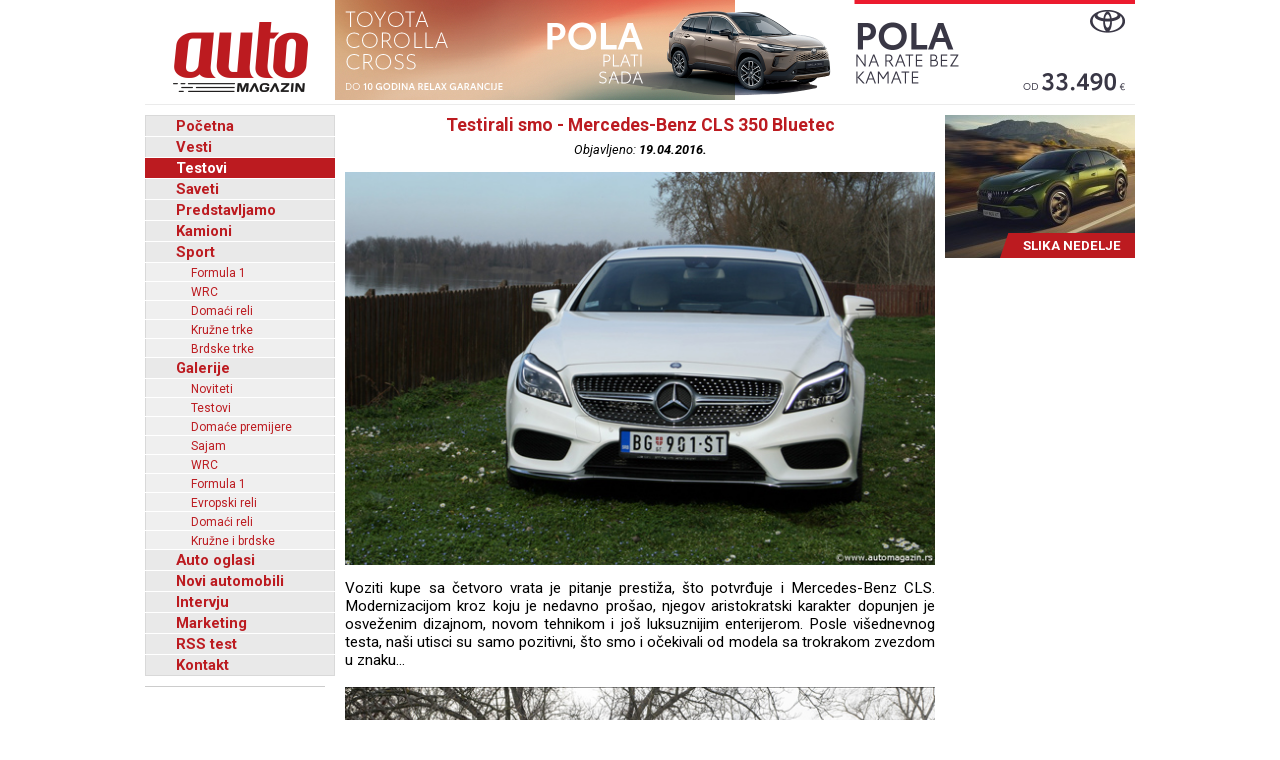

--- FILE ---
content_type: text/html; charset=UTF-8
request_url: https://www.automagazin.rs/test/12/16876/testirali-smo-mercedes-benz-cls-350-bluetec
body_size: 79022
content:
<!DOCTYPE html>
<html lang="sr-RS">
<head>
            <meta charset="UTF-8">
        <meta name="viewport" content="width=device-width, initial-scale=1.0">
        <title>Testirali smo - Mercedes-Benz CLS 350 Bluetec - Automagazin</title>

        <meta name="description" content="TEST Toyota Hilux 2.8 D-4D Invincible Hybrid 48V, TEST Renault 5 E-Tech (FOTO), Test: Mini Aceman SE, Testirali smo: Toyota C-HR 2.0 Hybrid (HEV) GR SPORT (FOTO), Testirali smo: Toyota Land Cruiser 2.8 D-4D (FOTO), Grand Motors, Ford automobili, novi automobili Ford, Grand Motors Ford, uvoznik Ford autombila, Grand Motors, Polovni automobili, Auto oglasi, Auto plac, Uvoz automobila, Novi automobili, Prodaja automobila, Automobili, Vozila, Vozilo, kombi vozila, Besplatni oglasi, Foto oglasi automobila, Mali oglasi, Besplatni oglasi automobila, Oglasi, Polovni, Novi, kombi, automobili, motori, motocikli, kamioni, pick up, Slike, Cena, Cene, Auto pijac, Beograd, Kraljevo, Kragujevac, Cacak, Srbija, Crna Gora, informacija, e-mail,  auto delovi, registracija, registrovan, muzika, posao, polovna vozila, polovniautomobili, autooglasi, lizing, kredit">
        <meta name="keywords" content="TEST Toyota Hilux 2.8 D-4D Invincible Hybrid 48V, TEST Renault 5 E-Tech (FOTO), Test: Mini Aceman SE, Testirali smo: Toyota C-HR 2.0 Hybrid (HEV) GR SPORT (FOTO), Testirali smo: Toyota Land Cruiser 2.8 D-4D (FOTO), Grand Motors, Ford automobili, novi automobili Ford, Grand Motors Ford, uvoznik Ford autombila, Grand Motors, Polovni automobili, Auto oglasi, Auto plac, Uvoz automobila, Novi automobili, Prodaja automobila, Automobili, Vozila, Vozilo, kombi vozila, Besplatni oglasi, Foto oglasi automobila, Mali oglasi, Besplatni oglasi automobila, Oglasi, Polovni, Novi, kombi, automobili, motori, motocikli, kamioni, pick up, Slike, Cena, Cene, Auto pijac, Beograd, Kraljevo, Kragujevac, Cacak, Srbija, Crna Gora, informacija, e-mail,  auto delovi, registracija, registrovan, muzika, posao, polovna vozila, polovniautomobili, autooglasi, lizing, kredit">

        <base href="https://www.automagazin.rs/" />
        <link rel="shortcut icon" href="images/favicon.ico"/>
        
        <link rel="stylesheet" href="css/normalize.css">
        <link rel="stylesheet" href="https://fonts.googleapis.com/css?family=Roboto:400,400i,700,700i">
        <link rel="stylesheet" href="comments/css/stylesheet.css">
        <link rel="stylesheet" href="css/navigation.css">
        <link rel="stylesheet" href="css/articles.css">
        <link rel="stylesheet" href="css/latest.css">
        <link rel="stylesheet" href="css/galleries.css">
        <link rel="stylesheet" href="css/contact.css">
        <link rel="stylesheet" href="css/style.css?v20251205">
        <script src="scripts/jquery.min.js"></script>
        <script src="scripts/swfobject.js"></script>
        <script src="scripts/utils.js"></script>
        <script src="scripts/validations.js"></script>
        
        <!-- +1 Place this tag in your head or just before your close body tag -->
        <script type="text/javascript" src="https://apis.google.com/js/plusone.js">
            {
                lang: 'sr'
            }
        </script>
        <meta property="og:type" content="article"/>
        <meta property="og:url" content="https://www.automagazin.rs/test/12/16876/testirali-smo-mercedes-benz-cls-350-bluetec"/>
        <meta property="og:title" content="Testirali smo - Mercedes-Benz CLS 350 Bluetec - Automagazin"/>
        <meta property="og:description" content="Testirali smo - Mercedes-Benz CLS 350 Bluetec - Automagazin"/>
        <meta property="og:image" content="https://www.automagazin.rs/slike/vesti/20160419172237_photo_0.jpg"/>
        <meta property="og:site_name" content="AutoMagazin.rs"/>

        <meta name="twitter:card" content="summary_large_image" />
        <meta name="twitter:url" content="https://www.automagazin.rs/test/12/16876/testirali-smo-mercedes-benz-cls-350-bluetec" />
        <meta name="twitter:title" content="Testirali smo - Mercedes-Benz CLS 350 Bluetec - Automagazin" />
        <meta name="twitter:description" content="Testirali smo - Mercedes-Benz CLS 350 Bluetec - Automagazin" />
        <meta name="twitter:image" content="https://www.automagazin.rs/slike/vesti/20160419172237_photo_0.jpg" />
        <meta name="twitter:site" content="AutoMagazin.rs" />
        <meta name="twitter:creator" content="@autovesti">

        
        <meta name="verify-v1" content="Fk9BENxU31dewgwH7klMlcLiJ4yFsTaNcXqbyQ7bxXc="/>

        <!--GOOGLE ANALYTICS-->
        <script>
            (function(i,s,o,g,r,a,m){i['GoogleAnalyticsObject']=r;i[r]=i[r]||function(){
                    (i[r].q=i[r].q||[]).push(arguments)},i[r].l=1*new Date();a=s.createElement(o),
                m=s.getElementsByTagName(o)[0];a.async=1;a.src=g;m.parentNode.insertBefore(a,m)
            })(window,document,'script','https://www.google-analytics.com/analytics.js','ga');

            ga('create', 'UA-5434473-1', 'auto', 'GS'); //GS
            ga('create', 'UA-6115828-2', 'auto', 'AS'); //AS
            ga('GS.send', 'pageview'); //GS
            ga('AS.send', 'pageview'); //AS
        </script>
        <!--GOOGLE ANALYTICS-->
                </head>
<body>
<h1 class="AM-OutlineOnly">AutoMAGAZIN - Testovi</h1><header class="AM-Content AM-Header">
    <a id="logo" href="./" class="AM-Logo"></a><div>
            <div class="banerg"><a href="https://www.toyota.rs/new-cars/corolla-cross" target="_blank">
            <img src="slike/baneri/Toyota Corolla Cross akcija oktobar 2025.jpg" alt="Toyota Corolla Cross akcija oktobar 2025" title="Toyota Corolla Cross akcija oktobar 2025" style="max-width: 800px;">
        </a></div>
        </div></header>
<div id="content" class="AM-Content">
        <div class="AM-SideContent">
                <nav id="mainNavigation" class="AM-Navigation">
            <h2 class="AM-OutlineOnly">Glavni meni</h2>
            <ul class="AM-ClearBoth">
                <li class="AM-NavItem AM-FirstNavItem"><a href="./" title="Početna">Početna</a></li><li class="AM-NavItem"><a href="vesti/" title="Vesti">Vesti</a></li><li class="AM-NavItem AM-NavItemSelected"><a href="test/" title="Testovi">Testovi</a></li><li class="AM-NavItem"><a href="saveti/" title="Saveti">Saveti</a></li><li class="AM-NavItem"><a href="predstavljamo/" title="Predstavljamo">Predstavljamo</a></li><li class="AM-NavItem"><a href="kamioni/" title="Kamioni">Kamioni</a></li><li class="AM-NavItem"><a href="sport/" title="Sport">Sport</a></li><li class="AM-SubNavItem"><a href="sport/formula-1/" title="Formula 1">Formula 1</a></li><li class="AM-SubNavItem"><a href="sport/wrc/" title="WRC">WRC</a></li><li class="AM-SubNavItem"><a href="sport/domaci-reli/" title="Domaći reli">Domaći reli</a></li><li class="AM-SubNavItem"><a href="sport/kruzne-trke/" title="Kružne trke">Kružne trke</a></li><li class="AM-SubNavItem"><a href="sport/brdske-trke/" title="Brdske trke">Brdske trke</a></li><li class="AM-NavItem"><a href="galerije/" title="Galerije">Galerije</a></li><li class="AM-SubNavItem"><a href="galerije/noviteti/" title="Noviteti">Noviteti</a></li><li class="AM-SubNavItem"><a href="galerije/testovi/" title="Testovi">Testovi</a></li><li class="AM-SubNavItem"><a href="galerije/premijere/" title="Domaće premijere">Domaće premijere</a></li><li class="AM-SubNavItem"><a href="galerije/sajam/" title="Sajam">Sajam</a></li><li class="AM-SubNavItem"><a href="galerije/wrc/" title="WRC">WRC</a></li><li class="AM-SubNavItem"><a href="galerije/formula-1/" title="Formula 1">Formula 1</a></li><li class="AM-SubNavItem"><a href="galerije/erc/" title="Evropski reli">Evropski reli</a></li><li class="AM-SubNavItem"><a href="galerije/domaci-reli/" title="Domaći reli">Domaći reli</a></li><li class="AM-SubNavItem"><a href="galerije/kruzne-brdske/" title="Kružne i brdske">Kružne i brdske</a></li><li class="AM-NavItem"><a href="auto-oglasi/" title="Auto oglasi">Auto oglasi</a></li><li class="AM-NavItem"><a href="novi-automobili/" title="Novi automobili">Novi automobili</a></li><li class="AM-NavItem"><a href="intervju/" title="Intervju">Intervju</a></li><li class="AM-NavItem"><a href="marketing/" title="Marketing">Marketing</a></li><li class="AM-NavItem"><a title="Linkovi" href="rss/Test" target="_blank">RSS test</a></li><li class="AM-NavItem"><a href="kontakt/" title="Kontakt">Kontakt</a></li>            </ul>
        </nav>
        <div>
            <div id="Renault Trucks" style="margin-bottom: 10px;">
            <script type="text/javascript">
                var so = new SWFObject("slike/baneri/Renault Trucks.swf", "Renault Trucks", "170", "330", "7", "#ffffff");
                so.write("Renault Trucks");
            </script></div>
            <div id="HALO automobili" style="margin-bottom: 10px;">
            <script type="text/javascript">
                var so = new SWFObject("slike/baneri/HALO automobili.swf", "HALO automobili", "180", "222", "7", "#ffffff");
                so.write("HALO automobili");
            </script><div style="width:180px;height:1px;border-top:1px solid #cccccc;margin-bottom:10px;"></div></div>
    

    

        <iframe
        src="https://www.facebook.com/plugins/likebox.php?id=100093955595893&amp;width=182&amp;connections=9&amp;border_color=%23F33&amp;stream=false&amp;header=false&amp;height=330"
        scrolling="no" frameborder="0" style="border:none; overflow:hidden; width:182px; /*height:316px;*/" allowTransparency="true"></iframe>

    </div>    </div>

    <section class="AM-MainContent">
        <h2 class="AM-OutlineOnly">Najnovije vesti iz auto industrije</h2>
        <article class="AM-ClearBoth AM-Article">
        <header>
            <h2 class="AM-Article-Title"><span>Testirali smo - Mercedes-Benz CLS 350 Bluetec</span></h2>
            <div class="AM-Article-Published">Objavljeno: <span>19.04.2016.</span></div>
        </header>
        <div>
            <div class="AM-Article-IMG"><img src="slike/vesti/20160419172237_photo_0.jpg" alt="Testirali smo - Mercedes-Benz CLS 350 Bluetec" title="Testirali smo - Mercedes-Benz CLS 350 Bluetec"></div><div class="AM-Article-TXT"><p><p>Voziti kupe sa četvoro vrata je pitanje prestiža, &scaron;to potvrđuje i Mercedes-Benz CLS. Modernizacijom kroz koju je nedavno pro&scaron;ao, njegov aristokratski karakter dopunjen je osveženim dizajnom, novom tehnikom i jo&scaron; luksuznijim enterijerom. Posle vi&scaron;ednevnog testa, na&scaron;i utisci su samo pozitivni, &scaron;to smo i očekivali od modela sa trokrakom zvezdom u znaku...</p></p></div><div class="AM-Article-IMG"><img src="slike/vesti/20160419172237_photo_1.jpg" alt="Testirali smo - Mercedes-Benz CLS 350 Bluetec" title="Testirali smo - Mercedes-Benz CLS 350 Bluetec"></div><div class="AM-Article-TXT"><p><p>Pogledajte fotografije:&nbsp;<strong><a href="../galerije/auto-show/755/mercedes-benz-cls-350-bluetec-test-2016">Mercedes-Benz CLS 350 Bluetec</a></strong>.</p>
<p>&nbsp;</p>
<p>Druga generacija modela Mercedes-Benz CLS je pro&scaron;le godine, posle pet godina egzistencije, stigla u salone modernizovana, osvežena i jo&scaron; lep&scaron;a. Kao &scaron;to smo očekivali, modernizacija je urađena u skladu sa najnovijim trendovima automobila sa zvezdom u znaku, &scaron;to uočavamo već na prvi pogled.</p>
<p><br /><strong>Dizajn</strong></p>
<p><br />Pažnju odmah privlače nova prednja LED svetla. Svako svetlo je sačinjeno od 24 diode, a novina je da su diode potpuno kontrolisane i potpuno nezavisne, &scaron;to obezbeđuje preciznu kontrolu svetlosnog snopa. Srce sistema je kamera i četiri kontrolne jedinice, tako da je sistem sposoban da promeni postavku svetala i do 100 puta u sekundi. To je teorija, a kako sistem funkcioni&scaron;e u praksi? Da ne dužimo, ovo su najbolja svetla koja smo imali prilike da isprobamo na jednom automobilu. Kada iz suprotnog smera ide automobil, svetla se munjevito prilagođavaju, a kada vozilo prođe, noć ispred vas postaje dan. Mercedes ovaj sistem naziva Multibeam LED Headlamps i recimo i to, da su svetla sposobna da osvetle udaljenost od čak 485 metara ispred automobila (da, skoro pola kilometra!). Zanimljivo je, da je sistem osvetljenja konektovan sa GPS sistemom, tako da se svetla prilagođavaju i u zavisnosti od sredine u kojoj se automobil kreće. Da se ovaj test ne bi pretvorio u priču o svetlima, iako se samo o tome knjiga može napisati, ovde ćemo prekinuti.</p></p></div><div class="AM-Article-IMG"><img src="slike/vesti/20160419172237_photo_2.jpg" alt="Testirali smo - Mercedes-Benz CLS 350 Bluetec" title="Testirali smo - Mercedes-Benz CLS 350 Bluetec"></div><div class="AM-Article-TXT"><p><p>Pogledajte:&nbsp;<strong><a href="../test/16694/testirali-smo-mercedes-benz-glc-220d-4matic">Testirali smo: Mercedes-Benz GLC 220d 4Matic</a></strong>.</p>
<p>&nbsp;</p>
<p>Pored novih svetala, tu je i "dijamantska" maska hladnjaka, novi prednji branik (na&scaron; test automobil bio je opremljen atraktivnim AMG paketom) sa velikim otvorima za dovod vazduha. Bočna linija karoserije ostala je prepoznatljiva, uključujući i detalje u zadnjem braniku. Sportski utisak pojačavaju i AMG felne prečnika 19 inča, koje sa gledi&scaron;ta estetike predstavljaju idealan izbor.</p>
<p>&nbsp;</p>
<p><strong>Enterijer</strong></p>
<p><br />Unutra&scaron;njost automobila jednostavno impresionira kvalitetom materijala i filigranski preciznom zavr&scaron;nom obradom. To se od Mercedesa nekako i očekuje. Ono &scaron;to prilikom modernizacije modela CLS stručnjaci u Mercedesu nisu ignorisali, jesu moderni miltimedijalni sistemi. Trend kori&scaron;ćenja "tableta" &nbsp;na vrhu centralne konzole, nastavljen je i u modelu CLS. Naravno, tu je i informacioni sistem Comand Online, čije komande se nalaze na sredi&scaron;njoj konzoli, &scaron;to znači nepromenjeno. Komande klima uređaja su ostale verne tradicionalnom dizajnu, a Mercedes tvrdoglavo odbija da ponudi displej osetljiv na dodir u CLS-u. Džaba ga priti&scaron;ćete, ostaće samo va&scaron;i otisci prstiju. Da li je to za kritiku? Ne. Jer, ko jednom zavoli enterijer Mercedes-Benza, voleće ga do kraja života. Možda nije tako sportski i sofisticiran kao u BMW-u i Audiju, ali zato nudi vrhunsku zavr&scaron;nu obradu, kvalitet materijala i dozu aristokratije, koji drugi mogu samo da sanjaju.</p></p></div><div class="AM-Article-IMG"><img src="slike/vesti/20160419172237_photo_3.jpg" alt="Testirali smo - Mercedes-Benz CLS 350 Bluetec" title="Testirali smo - Mercedes-Benz CLS 350 Bluetec"></div><div class="AM-Article-TXT"><p><p><span>Pogledajte:&nbsp;</span><strong><a href="../test/1/16427/testirali-smo-mercedes-benz-c220-bluetec">Test - Mercedes-Benz C220 Bluetec</a></strong><span>.</span></p>
<p>&nbsp;</p>
<p>Optimalan položaj sedenja može pronaći apsolutno svaki vozač. Sedi&scaron;ta su ergonomski vrhunski oblikovana, imaju grejanje, hlađenje i aktivne bočne stranice, koje se aktiviraju prilikom svakog skretanja u krivinu. Ukoliko skrećete desno, levi deo sedi&scaron;ta će se aktivirati i pridržati telo u krivini, a ako skrećete levo, desno bočno upori&scaron;te će prihvatiti telo, &scaron;to daje jedinstven osećaj u vožnji kroz krivine.</p>
<p><br />&Scaron;to se tiče zadnjih sedi&scaron;ta, njih je samo dva. Samo? Možda je to pogre&scaron;na reč, jer ovo je biznis limuzina (pardon, kupe), a ne porodičan automobil. Zato će četiri putnika uživati u vrhunskom luksuzu i kvalitetu. Istina, ne i oni ko&scaron;arka&scaron;ki građeni, jer na zadnjim sedi&scaron;tima, zbog padajuće linije krova, za visoke osobe nema dovoljno mesta za glavu. Webmaster Automagazin portala visok je 196 centimetara i nakon &scaron;to se smestio na zadnje sedi&scaron;te, shvatio je da glavom dodiruje "krov" automobila, tako da je odlučio da se vozi na prednjem sedi&scaron;tu. CLS je automobil orjentisan na vozača. Sedi se prilično nisko, &scaron;to je karakteristično za kupe automobile.</p></p></div><div class="AM-Article-IMG"><img src="slike/vesti/20160419172237_photo_4.jpg" alt="Testirali smo - Mercedes-Benz CLS 350 Bluetec" title="Testirali smo - Mercedes-Benz CLS 350 Bluetec"></div><div class="AM-Article-TXT"><p><p><strong>Motor</strong></p>
<p><br />Kvalitetan trolitarski V6 dizel motor odlično pristaje modelu CLS. Dok neki konkurenti "jure" Euro 6 ekolo&scaron;ku normu u poslednjem trenutku, turbodizel sa zvezdom na sebi zadovoljava najstrože aktuelne ekolo&scaron;ke norme jo&scaron; od 2011. godine. Ovaj motor svoje mesto prona&scaron;ao je i ispod "haube" prethodne generacije S-klasa i sa manjim modifikacijama aktuelan je i dan danas. Sa faceliftom se promenila i snaga motora. Umesto dosada&scaron;njih 195 kW pri 3.800 o/min, danas agregat razvija maksimalnih 190 kW, ali pri 400 obrtaja niže (3.400). Zbog ovih promena, ubrzanje iz mesta do "stotke" traje 6,5 sekundi, umesto dosada&scaron;njih 6,2 s, a maksimalna brzina i dalje je elektronski ograničena na 250 km/h.</p></p></div><div class="AM-Article-IMG"><img src="slike/vesti/20160419172237_photo_5.jpg" alt="Testirali smo - Mercedes-Benz CLS 350 Bluetec" title="Testirali smo - Mercedes-Benz CLS 350 Bluetec"></div><div class="AM-Article-TXT"><p><p><span>Pogledajte:&nbsp;</span><strong><a href="../test/16422/mercedes-benz-star-experience-2015-navak-foto">Mercedes-Benz Star Experience 2015 - NAVAK (FOTO)</a></strong><span>.</span></p>
<p>&nbsp;</p>
<p>Iako je medveđi maksimalni obrtni moment od 620 Nm dostupan u rasponu obrtaja od 1.600 do 2.400 o/min, agregat snažno vuče i preko 3.000 o/min, čak i do 3.500 o/min. "Na&scaron;" automobil bio je opremljen sedmostepenim automatizovanim menjačem 7G-Tronic Plus, koji dolazi kao standard, a uz doplatu se može dobiti i devetostepeni automatizovani menjač, koji smo nedavno isprobali u modelu GLC. Sklop motor-menjač funkcioni&scaron;e skladno - promene stepena prenosa su glatke i neprimetne, a u svim režimima vožnje, menjač je veoma brz. Ubrzanja su kontinuirana i za posadu neprimetna, bez obzira da li krstarimo gradskim ulicama, ili se visokim tempom penjemo uz planinu.</p>
<p><br />Potro&scaron;nja je, takođe, značajno smanjena. U otvorenom saobraćaju, zabeležili smo potro&scaron;nju od 5,9 l/100 km, &scaron;to je za svaku pohvalu. Vožnja na autoputu, u sedmom stepenu prenosa, pri 1.900 o/min, pri maksimalnoj dozvoljenoj brzini, rezultirala je potro&scaron;njom od 7.0 l/100 km. Za kretanje u gradskim gužvama, agregat je tro&scaron;io oko 9 litara "crnog zlata" na 100 pređenih kilometara. Prosek na na&scaron;em testu iznosio je oko 7 l/100 km.</p></p></div><div class="AM-Article-IMG"><img src="slike/vesti/20160419172237_photo_6.jpg" alt="Testirali smo - Mercedes-Benz CLS 350 Bluetec" title="Testirali smo - Mercedes-Benz CLS 350 Bluetec"></div><div class="AM-Article-TXT"><p><p><strong>Oslanjanje</strong></p>
<p><br />Moramo da pohvalimo kako prednje, tako i zadnje oslanjanje, koje se odlično "nosi" sa visokim obrtnim momentom i pogonom na zadnje točkove. Ukoliko preteramo sa gasom, složen sistem oslanjanja će veoma ve&scaron;to preneti moment do podloge, a na mokrom asfaltu, reagovaće elektronski program stabilnosti, odnosno njegov podsistem za kontrolu trakcije. Naravno, tu je i mogućnost doplate vrhunskog vazdu&scaron;nog oslanjanja, koje će zadovoljiti potrebe apsolutno svakog vozača.</p></p></div><div class="AM-Article-IMG"><img src="slike/vesti/20160419172237_photo_7.jpg" alt="Testirali smo - Mercedes-Benz CLS 350 Bluetec" title="Testirali smo - Mercedes-Benz CLS 350 Bluetec"></div><div class="AM-Article-TXT"><p><p>Vladan Petrović bio je zadovoljan i pona&scaron;anjem CLS-a na putu: "&Scaron;to se tiče vozne dinamike, novi CLS je položio ispit. Volan je precizan, a svaki ulazak u krivinu je pravo uživanje. Mercedesovi stručnjaci zasužuju palac nagore, jer su od skoro 5 metara dugačke krstarice,uspeli da naprave upravljiv i prilično agilan automobil, koji se u krivinama oseća kao riba u vodi. Za prosečnog vozača to znači neutralno, precizno i dinamično pona&scaron;anje u vožnji. Ipak, da uživanje ne bi izmakli kontroli, brine se kvalitetan ESP - sistem elektronske kontrole stabilnosti, koji će sigurno koristiti neiskusnim vozačima."</p></p></div><div class="AM-Article-IMG"><img src="slike/vesti/20160419172237_photo_8.jpg" alt="Testirali smo - Mercedes-Benz CLS 350 Bluetec" title="Testirali smo - Mercedes-Benz CLS 350 Bluetec"></div><div class="AM-Article-TXT"><p><p>Cena</p>
<p><br />U cenovniku pronalazimo, da je za Mercedes-Benz CLS 350d potrebno izdvojiti 64.680 evra. Naravno, to je cena za standardno opremljenu verziju, jer je spisak opcija ogroman. Neko reče da je ovo skup automobil. Skuplji automobili moraju biti i bolji, pa ovu cenu treba posmatrati kroz poseban objektiv. I da ne zaboravimo, kroz trokraku zvezdu u znaku.</p></p></div><div class="AM-Article-IMG"><img src="slike/vesti/20160419172237_photo_9.jpg" alt="Testirali smo - Mercedes-Benz CLS 350 Bluetec" title="Testirali smo - Mercedes-Benz CLS 350 Bluetec"></div><div class="AM-Article-TXT"><p><p>&nbsp;</p>
<table style="height: 350px; width: 595px;" border="1" cellspacing="0">
<tbody>
<tr style="height: 25px; background-color: #b0e0e6;">
<td style="border: 1px solid #000000;">&nbsp;Mercedes-Benz CLS 350 Bluetec - specifikacija</td>
<td style="border: 1px solid #000000;">&nbsp;</td>
</tr>
<tr>
<td style="border: 1px solid #000000;">&nbsp;Tip motora:</td>
<td style="border: 1px solid #000000;">&nbsp;Common-rail turbodizel</td>
</tr>
<tr>
<td style="border: 1px solid #000000;">&nbsp;Broj cilindara / ventila:</td>
<td style="border: 1px solid #000000;">&nbsp;6 / 4</td>
</tr>
<tr>
<td style="border: 1px solid #000000;">&nbsp;Zapremina motora (cm&sup3;):</td>
<td style="border: 1px solid #000000;">&nbsp;<span>2987</span></td>
</tr>
<tr>
<td style="border: 1px solid #000000;">&nbsp;Maksimalna snaga (kW / o/min):</td>
<td style="border: 1px solid #000000;">&nbsp;190 / 3400</td>
</tr>
<tr>
<td style="border: 1px solid #000000;">&nbsp;Maksimalni obrtni moment (Nm / o/min):</td>
<td style="border: 1px solid #000000;">&nbsp;620 / 1.600 - 2.400</td>
</tr>
<tr style="height: 25px; background-color: #b0e0e6;">
<td style="border: 1px solid #000000;">&nbsp;<em>Performanse</em></td>
<td style="border: 1px solid #000000;">&nbsp;</td>
</tr>
<tr>
<td style="border: 1px solid #000000;">&nbsp;Maksimalna brzina (km/h):</td>
<td style="border: 1px solid #000000;">&nbsp;250</td>
</tr>
<tr>
<td style="border: 1px solid #000000;">&nbsp;Ubrzanje 0-100 km/h (s):</td>
<td style="border: 1px solid #000000;">&nbsp;6,5</td>
</tr>
<tr>
<td style="border: 1px solid #000000;">&nbsp;Potro&scaron;nja na testu - prosek/grad/otvoreno (l/100km):</td>
<td style="border: 1px solid #000000;">&nbsp;7,0 / 9,0 / 5,9</td>
</tr>
<tr style="height: 25px; background-color: #b0e0e6;">
<td style="border: 1px solid #000000;">&nbsp;<em>Dimenzije</em></td>
<td style="border: 1px solid #000000;">&nbsp;</td>
</tr>
<tr>
<td style="border: 1px solid #000000;">&nbsp;Zapremina prtljažnika (L):</td>
<td style="border: 1px solid #000000;">&nbsp;470 / -</td>
</tr>
<tr>
<td style="border: 1px solid #000000;">&nbsp;Zapremina rezervoara (L):</td>
<td style="border: 1px solid #000000;">&nbsp;80</td>
</tr>
<tr>
<td style="border: 1px solid #000000;">&nbsp;Masa automobila / nosivost (kg):</td>
<td style="border: 1px solid #000000;">&nbsp;<span>1.845 / 485</span></td>
</tr>
<tr>
<td style="border: 1px solid #000000;">&nbsp;Dimenzije pneumatika:</td>
<td style="border: 1px solid #000000;">&nbsp;285/30 R19 i 255/35 R19</td>
</tr>
<tr>
<td style="border: 1px solid #000000;">&nbsp;Dužina automobila (mm):</td>
<td style="border: 1px solid #000000;">&nbsp;<span>4937</span>&nbsp;</td>
</tr>
<tr>
<td style="border: 1px solid #000000;">&nbsp;&Scaron;irina automobila (mm):</td>
<td style="border: 1px solid #000000;">&nbsp;<span>1881</span></td>
</tr>
<tr>
<td style="border: 1px solid #000000;">&nbsp;Visina automobila (mm):</td>
<td style="border: 1px solid #000000;">&nbsp;<span>1418</span></td>
</tr>
<tr>
<td style="border: 1px solid #000000;">&nbsp;Međuosovinsko rastojanje (mm):</td>
<td style="border: 1px solid #000000;">&nbsp;<span>2874</span></td>
</tr>
<tr>
<td style="border: 1px solid #000000;">&nbsp;Cena osnovnog modela (&euro;):</td>
<td style="border: 1px solid #000000;">&nbsp;64.684</td>
</tr>
</tbody>
</table>
<p>&nbsp;</p>
<p>Fotografije možete pogledati klikom na&nbsp;<a href="../galerije/auto-show/755/mercedes-benz-cls-350-bluetec-test-2016"><strong>LINK</strong></a>.</p>
<p>&nbsp;</p>
<p>Distributer za Mercedes-Benz: Emil Frey Auto Centar d.o.o.<br />Adresa: Omladinskih brigada 33, 11070 Novi Beograd</p>
<p>Telefon za prodaju putničkih vozila: 011/ 30 19 243<br />web:&nbsp;<strong><a href="http://www.mercedes-benz.rs/content/serbia/mpc/mpc_serbia_website/rsng/home_mpc/passengercars.flash.skipintro.html">www.mercedes-benz.rs</a></strong></p>
<p><br /><em>Tekst i foto: Goran Sarić</em></p></p></div>        </div>
        <aside id="comments" class="AM-Comments-Container">
            



<script type="text/javascript">
// <![CDATA[
var ss = {
	fixAllLinks: function() {
		// Get a list of all links in the page
		var allLinks = document.getElementsByTagName('a');
		// Walk through the list
		for (var i=0;i<allLinks.length;i++) {
			var lnk = allLinks[i];
			if (lnk.href.indexOf('#cmtx_form') != -1) { //Commentics adjustment (1/2)
				if ((lnk.href && lnk.href.indexOf('#') != -1) && ( (lnk.pathname == location.pathname) || ('/'+lnk.pathname == location.pathname) ) && (lnk.search == location.search)) {
					// If the link is internal to the page (begins in #) then attach the smoothScroll function as an onclick event handler
					ss.addEvent(lnk,'click',ss.smoothScroll);
				}
			} //Commentics adjustment (2/2)
		}
	},

  smoothScroll: function(e) {
    // This is an event handler; get the clicked on element,
    // in a cross-browser fashion
    if (window.event) {
      target = window.event.srcElement;
    } else if (e) {
      target = e.target;
    } else return;

    // Make sure that the target is an element, not a text node
    // within an element
    if (target.nodeName.toLowerCase() != 'a') {
      target = target.parentNode;
    }
  
    // Paranoia; check this is an A tag
    if (target.nodeName.toLowerCase() != 'a') return;
  
    // Find the <a name> tag corresponding to this href
    // First strip off the hash (first character)
    anchor = target.hash.substr(1);
    // Now loop all A tags until we find one with that name
    var allLinks = document.getElementsByTagName('a');
    var destinationLink = null;
    for (var i=0;i<allLinks.length;i++) {
      var lnk = allLinks[i];
      if (lnk.name && (lnk.name == anchor)) {
        destinationLink = lnk;
        break;
      }
    }
    if (!destinationLink) destinationLink = document.getElementById(anchor);

    // If we didn't find a destination, give up and let the browser do
    // its thing
    if (!destinationLink) return true;
  
    // Find the destination's position
    var destx = destinationLink.offsetLeft; 
    var desty = destinationLink.offsetTop;
    var thisNode = destinationLink;
    while (thisNode.offsetParent && 
          (thisNode.offsetParent != document.body)) {
      thisNode = thisNode.offsetParent;
      destx += thisNode.offsetLeft;
      desty += thisNode.offsetTop;
    }
  
    // Stop any current scrolling
    clearInterval(ss.INTERVAL);
  
    cypos = ss.getCurrentYPos();
  
    ss_stepsize = parseInt((desty-cypos)/ss.STEPS);
    ss.INTERVAL =
setInterval('ss.scrollWindow('+ss_stepsize+','+desty+',"'+anchor+'")',10);
  
    // And stop the actual click happening
    if (window.event) {
      window.event.cancelBubble = true;
      window.event.returnValue = false;
    }
    if (e && e.preventDefault && e.stopPropagation) {
      e.preventDefault();
      e.stopPropagation();
    }
  },

  scrollWindow: function(scramount,dest,anchor) {
    wascypos = ss.getCurrentYPos();
    isAbove = (wascypos < dest);
    window.scrollTo(0,wascypos + scramount);
    iscypos = ss.getCurrentYPos();
    isAboveNow = (iscypos < dest);
    if ((isAbove != isAboveNow) || (wascypos == iscypos)) {
      // if we've just scrolled past the destination, or
      // we haven't moved from the last scroll (i.e., we're at the
      // bottom of the page) then scroll exactly to the link
      window.scrollTo(0,dest);
      // cancel the repeating timer
      clearInterval(ss.INTERVAL);
      // and jump to the link directly so the URL's right
      location.hash = anchor;
    }
  },

  getCurrentYPos: function() {
    if (document.body && document.body.scrollTop)
      return document.body.scrollTop;
    if (document.documentElement && document.documentElement.scrollTop)
      return document.documentElement.scrollTop;
    if (window.pageYOffset)
      return window.pageYOffset;
    return 0;
  },

  addEvent: function(elm, evType, fn, useCapture) {
    // addEvent and removeEvent
    // cross-browser event handling for IE5+, NS6 and Mozilla
    // By Scott Andrew
    if (elm.addEventListener){
      elm.addEventListener(evType, fn, useCapture);
      return true;
    } else if (elm.attachEvent){
      var r = elm.attachEvent("on"+evType, fn);
      return r;
    } else {
      alert("Handler could not be removed");
    }
  } 
}

ss.STEPS = 30;

ss.addEvent(window,"load",ss.fixAllLinks);
// ]]>
</script>

<script type="text/javascript">
// <![CDATA[
if (typeof jQuery == "undefined") {
document.write("<scr" + "ipt type=\"text/javascript\" src=\"http://ajax.googleapis.com/ajax/libs/jquery/1.9.0/jquery.min.js\"></scr" + "ipt>");
}
// ]]>
</script>

<script type="text/javascript">
// <![CDATA[
jQuery(document).ready(function() {

jQuery(".cmtx_vote").click(function() {

var id = jQuery(this).attr("id");
var parent = jQuery(this);

if (id.indexOf('up') != -1) {
	var type = "up";
} else {
	var type = "down";
}


jQuery.ajax({
type: "POST",
url: "comments/vote.php",
data: {id: id, type: type},
cache: false,

success: function(html) {
	parent.html(html);
}

});

return false;

});
});
// ]]>
</script>

<script type="text/javascript">
// <![CDATA[
jQuery(document).ready(function() {

jQuery(".cmtx_flag").click(function() {

var proceed = true;

var answer = confirm('Jeste li sigurni da želite prijaviti ovaj komentar?');
if (!answer) { proceed = false; }

if (proceed) {

	var id = jQuery(this).attr("id");
	var parent = jQuery(this);

	jQuery.ajax({
	type: "POST",
	url: "comments/flag.php",
	data: {id: id},
	cache: false,

	success: function(html) {
		parent.html(html);
	}
	
	});
	
}

return false;

});
});
// ]]>
</script>

<script type="text/javascript">
// <![CDATA[
function cmtx_read_more(id) {
document.getElementById("cmtx_comment_less_" + id).style.display = "none";
document.getElementById("cmtx_comment_more_" + id).style.display = "inline";
}
// ]]>
</script>



<h3 class="cmtx_comments_heading">
<a id="cmtx_comments"></a>
Komentari <span class="cmtx_comments_count"> [7]</span> </h3>

<div class="cmtx_height_below_comments_heading"></div>

<div class='cmtx_average_rating_block'></div><div class='cmtx_pagination_block_top'></div><div class='cmtx_social_block'><div class='cmtx_social_images'><a href='https://www.facebook.com/sharer.php?u=http://www.automagazin.rs/test/16876/testirali-smo-mercedes-benz-cls-350-bluetec&amp;t=Testirali%20smo:%20Mercedes-Benz%20CLS%20350%20Bluetec' rel='nofollow' target='_blank'><img src='https://www.automagazin.rs/comments/images/social/facebook.png' class='cmtx_social_image' title='Facebook' alt='Facebook'/></a><a href='https://delicious.com/post?url=http://www.automagazin.rs/test/16876/testirali-smo-mercedes-benz-cls-350-bluetec&amp;title=Testirali%20smo:%20Mercedes-Benz%20CLS%20350%20Bluetec' rel='nofollow' target='_blank'><img src='https://www.automagazin.rs/comments/images/social/delicious.png' class='cmtx_social_image' title='del.icio.us' alt='del.icio.us'/></a><a href='https://www.stumbleupon.com/submit?url=http://www.automagazin.rs/test/16876/testirali-smo-mercedes-benz-cls-350-bluetec&amp;title=Testirali%20smo:%20Mercedes-Benz%20CLS%20350%20Bluetec' rel='nofollow' target='_blank'><img src='https://www.automagazin.rs/comments/images/social/stumbleupon.png' class='cmtx_social_image' title='StumbleUpon' alt='StumbleUpon'/></a><a href='https://digg.com/submit?phase=2&amp;url=http://www.automagazin.rs/test/16876/testirali-smo-mercedes-benz-cls-350-bluetec&amp;title=Testirali%20smo:%20Mercedes-Benz%20CLS%20350%20Bluetec' rel='nofollow' target='_blank'><img src='https://www.automagazin.rs/comments/images/social/digg.png' class='cmtx_social_image' title='Digg' alt='Digg'/></a><a href='https://plus.google.com/share?url=http://www.automagazin.rs/test/16876/testirali-smo-mercedes-benz-cls-350-bluetec' rel='nofollow' target='_blank'><img src='https://www.automagazin.rs/comments/images/social/google.png' class='cmtx_social_image' title='Google+' alt='Google+'/></a><a href='https://twitter.com/home?status=Testirali%20smo:%20Mercedes-Benz%20CLS%20350%20Bluetec%20-%20http://www.automagazin.rs/test/16876/testirali-smo-mercedes-benz-cls-350-bluetec' rel='nofollow' target='_blank'><img src='https://www.automagazin.rs/comments/images/social/twitter.png' class='cmtx_social_image' title='Twitter' alt='Twitter'/></a></div></div><div style='clear: both;'></div><div class='cmtx_height_above_comment_boxes'></div><div class='cmtx_comment_box_1' id='cmtx_perm_3255'><div class='cmtx_gravatar_block'><img src='https://www.gravatar.com/avatar/d41d8cd98f00b204e9800998ecf8427e.png?s=70&amp;r=g&amp;d=mm' alt='Gravatar' title='Gravatar'/></div><div style='clear: right;'></div><div style='margin-left:75px;'><div class='cmtx_name_and_date_container'><span class='cmtx_name_without_website_text'>hemi</span><span class='cmtx_date_text'>24.04.2016. 1:18pm</span></div><div class='cmtx_height_above_comment_text'></div><div class='cmtx_comment_text'>Auto izgleda stvarno opako, prava sportska limuzina posebno u ovom amg paketu. E sad cena... pa to je kod mercedesa očekivano. Nema gospodo jeftinog mercedesa jer ko hoće zvezdu mora da plati. Odlične slike samo napred <img src="http://www.automagazin.rs/comments/images/smilies/wink.gif" title="Wink" alt="Wink" style="border-style: none; vertical-align: bottom;" /></div><div class='cmtx_height_below_comment_text'></div><div class='cmtx_buttons_block'><div class='cmtx_reply_block'><div class='cmtx_buttons'><a href='/test/12/16876/testirali-smo-mercedes-benz-cls-350-bluetec#cmtx_form' id='cmtx_reply_3255' class='cmtx_reply_enabled' title='Odgovori na ovaj komentar' rel='nofollow' onclick='document.getElementById("cmtx_hide_reply").style.display="block";document.getElementById("cmtx_reply_id").value="3255";document.getElementById("cmtx_reply_message").innerHTML="Odgovor za <b>hemi</b>. ";document.getElementById("cmtx_reset_reply").style.display="inline"'><img src='https://www.automagazin.rs/comments/images/buttons/reply.png' alt='Reply' title='Odgovori na ovaj komentar'/>Odgovori</a></div></div><div class='cmtx_permalink_block'><div class='cmtx_buttons'><a class='cmtx_permalink' href='http://www.automagazin.rs/test/16876/testirali-smo-mercedes-benz-cls-350-bluetec?cmtx_perm=3255#cmtx_perm_3255' id='cmtx_permalink_3255' title='Link za ovaj komentar' rel='nofollow'><img src='https://www.automagazin.rs/comments/images/buttons/permalink.png' alt='Permalink' title='Link za ovaj komentar'/>Link</a></div></div><div class='cmtx_flag_block'><div class='cmtx_buttons'><a class='cmtx_flag' href='' id='cmtx_flag_3255' title='Prijavite ovaj komentar' rel='nofollow'><img src='https://www.automagazin.rs/comments/images/buttons/flag.png' alt='Flag' title='Prijavite ovaj komentar'/>Prijavi</a></div></div><div class='cmtx_like_block'><div class='cmtx_buttons'><a class='cmtx_vote cmtx_vote_up' href='' id='cmtx_vote_up_3255' title='Glasajte za ovaj komentar' rel='nofollow'><img src='https://www.automagazin.rs/comments/images/buttons/up.png' alt='Up' title='Glasajte za ovaj komentar'/>3</a><a class='cmtx_vote cmtx_vote_down' href='' id='cmtx_vote_down_3255' title='Glasajte protiv ovog komentara' rel='nofollow'><img src='https://www.automagazin.rs/comments/images/buttons/down.png' alt='Down' title='Glasajte protiv ovog komentara'/>1</a></div></div></div></div></div><div class='cmtx_height_between_comments'></div><div class='cmtx_comment_box_2' id='cmtx_perm_3251'><div class='cmtx_gravatar_block'><img src='https://www.gravatar.com/avatar/d41d8cd98f00b204e9800998ecf8427e.png?s=70&amp;r=g&amp;d=mm' alt='Gravatar' title='Gravatar'/></div><div style='clear: right;'></div><div style='margin-left:75px;'><div class='cmtx_name_and_date_container'><span class='cmtx_name_without_website_text'>marioni</span><span class='cmtx_date_text'>21.04.2016. 9:14am</span></div><div class='cmtx_height_above_comment_text'></div><div class='cmtx_comment_text'>Super su slike i test.</div><div class='cmtx_height_below_comment_text'></div><div class='cmtx_buttons_block'><div class='cmtx_reply_block'><div class='cmtx_buttons'><a href='/test/12/16876/testirali-smo-mercedes-benz-cls-350-bluetec#cmtx_form' id='cmtx_reply_3251' class='cmtx_reply_enabled' title='Odgovori na ovaj komentar' rel='nofollow' onclick='document.getElementById("cmtx_hide_reply").style.display="block";document.getElementById("cmtx_reply_id").value="3251";document.getElementById("cmtx_reply_message").innerHTML="Odgovor za <b>marioni</b>. ";document.getElementById("cmtx_reset_reply").style.display="inline"'><img src='https://www.automagazin.rs/comments/images/buttons/reply.png' alt='Reply' title='Odgovori na ovaj komentar'/>Odgovori</a></div></div><div class='cmtx_permalink_block'><div class='cmtx_buttons'><a class='cmtx_permalink' href='http://www.automagazin.rs/test/16876/testirali-smo-mercedes-benz-cls-350-bluetec?cmtx_perm=3251#cmtx_perm_3251' id='cmtx_permalink_3251' title='Link za ovaj komentar' rel='nofollow'><img src='https://www.automagazin.rs/comments/images/buttons/permalink.png' alt='Permalink' title='Link za ovaj komentar'/>Link</a></div></div><div class='cmtx_flag_block'><div class='cmtx_buttons'><a class='cmtx_flag' href='' id='cmtx_flag_3251' title='Prijavite ovaj komentar' rel='nofollow'><img src='https://www.automagazin.rs/comments/images/buttons/flag.png' alt='Flag' title='Prijavite ovaj komentar'/>Prijavi</a></div></div><div class='cmtx_like_block'><div class='cmtx_buttons'><a class='cmtx_vote cmtx_vote_up' href='' id='cmtx_vote_up_3251' title='Glasajte za ovaj komentar' rel='nofollow'><img src='https://www.automagazin.rs/comments/images/buttons/up.png' alt='Up' title='Glasajte za ovaj komentar'/>7</a><a class='cmtx_vote cmtx_vote_down' href='' id='cmtx_vote_down_3251' title='Glasajte protiv ovog komentara' rel='nofollow'><img src='https://www.automagazin.rs/comments/images/buttons/down.png' alt='Down' title='Glasajte protiv ovog komentara'/>1</a></div></div></div></div></div><div class='cmtx_height_between_comments'></div><div class='cmtx_reply_arrow'><div class="cmtx_reply_indent"><div class='cmtx_reply_box_1' id='cmtx_perm_3252'><div class='cmtx_gravatar_block'><img src='https://www.gravatar.com/avatar/d41d8cd98f00b204e9800998ecf8427e.png?s=70&amp;r=g&amp;d=mm' alt='Gravatar' title='Gravatar'/></div><div style='clear: right;'></div><div style='margin-left:75px;'><div class='cmtx_name_and_date_container'><span class='cmtx_name_without_website_text'>Nemanja</span><span class='cmtx_date_text'>21.04.2016. 10:44am</span></div><div class='cmtx_height_above_comment_text'></div><div class='cmtx_comment_text'>Hvala. Danas ćemo objaviti još fotografija sa snimanja <img src="http://www.automagazin.rs/comments/images/smilies/wink.gif" title="Wink" alt="Wink" style="border-style: none; vertical-align: bottom;" /></div><div class='cmtx_height_below_comment_text'></div><div class='cmtx_buttons_block'><div class='cmtx_reply_block'><div class='cmtx_buttons'><a href='/test/12/16876/testirali-smo-mercedes-benz-cls-350-bluetec#cmtx_form' id='cmtx_reply_3252' class='cmtx_reply_enabled' title='Odgovori na ovaj komentar' rel='nofollow' onclick='document.getElementById("cmtx_hide_reply").style.display="block";document.getElementById("cmtx_reply_id").value="3252";document.getElementById("cmtx_reply_message").innerHTML="Odgovor za <b>Nemanja</b>. ";document.getElementById("cmtx_reset_reply").style.display="inline"'><img src='https://www.automagazin.rs/comments/images/buttons/reply.png' alt='Reply' title='Odgovori na ovaj komentar'/>Odgovori</a></div></div><div class='cmtx_permalink_block'><div class='cmtx_buttons'><a class='cmtx_permalink' href='http://www.automagazin.rs/test/16876/testirali-smo-mercedes-benz-cls-350-bluetec?cmtx_perm=3252#cmtx_perm_3252' id='cmtx_permalink_3252' title='Link za ovaj komentar' rel='nofollow'><img src='https://www.automagazin.rs/comments/images/buttons/permalink.png' alt='Permalink' title='Link za ovaj komentar'/>Link</a></div></div><div class='cmtx_flag_block'><div class='cmtx_buttons'><a class='cmtx_flag' href='' id='cmtx_flag_3252' title='Prijavite ovaj komentar' rel='nofollow'><img src='https://www.automagazin.rs/comments/images/buttons/flag.png' alt='Flag' title='Prijavite ovaj komentar'/>Prijavi</a></div></div><div class='cmtx_like_block'><div class='cmtx_buttons'><a class='cmtx_vote cmtx_vote_up' href='' id='cmtx_vote_up_3252' title='Glasajte za ovaj komentar' rel='nofollow'><img src='https://www.automagazin.rs/comments/images/buttons/up.png' alt='Up' title='Glasajte za ovaj komentar'/>4</a><a class='cmtx_vote cmtx_vote_down' href='' id='cmtx_vote_down_3252' title='Glasajte protiv ovog komentara' rel='nofollow'><img src='https://www.automagazin.rs/comments/images/buttons/down.png' alt='Down' title='Glasajte protiv ovog komentara'/>1</a></div></div></div></div></div></div></div><div class='cmtx_height_between_comments'></div><div class='cmtx_comment_box_2' id='cmtx_perm_3250'><div class='cmtx_gravatar_block'><img src='https://www.gravatar.com/avatar/d41d8cd98f00b204e9800998ecf8427e.png?s=70&amp;r=g&amp;d=mm' alt='Gravatar' title='Gravatar'/></div><div style='clear: right;'></div><div style='margin-left:75px;'><div class='cmtx_name_and_date_container'><span class='cmtx_name_without_website_text'>viki ma</span><span class='cmtx_date_text'>20.04.2016. 12:05pm</span></div><div class='cmtx_height_above_comment_text'></div><div class='cmtx_comment_text'>CLS preskup? Ne bih rekao, pogledaj cene konkurencije <img src="http://www.automagazin.rs/comments/images/smilies/grin.gif" title="Grin" alt="Grin" style="border-style: none; vertical-align: bottom;" /><img src="http://www.automagazin.rs/comments/images/smilies/wink.gif" title="Wink" alt="Wink" style="border-style: none; vertical-align: bottom;" /></div><div class='cmtx_height_below_comment_text'></div><div class='cmtx_buttons_block'><div class='cmtx_reply_block'><div class='cmtx_buttons'><a href='/test/12/16876/testirali-smo-mercedes-benz-cls-350-bluetec#cmtx_form' id='cmtx_reply_3250' class='cmtx_reply_enabled' title='Odgovori na ovaj komentar' rel='nofollow' onclick='document.getElementById("cmtx_hide_reply").style.display="block";document.getElementById("cmtx_reply_id").value="3250";document.getElementById("cmtx_reply_message").innerHTML="Odgovor za <b>viki ma</b>. ";document.getElementById("cmtx_reset_reply").style.display="inline"'><img src='https://www.automagazin.rs/comments/images/buttons/reply.png' alt='Reply' title='Odgovori na ovaj komentar'/>Odgovori</a></div></div><div class='cmtx_permalink_block'><div class='cmtx_buttons'><a class='cmtx_permalink' href='http://www.automagazin.rs/test/16876/testirali-smo-mercedes-benz-cls-350-bluetec?cmtx_perm=3250#cmtx_perm_3250' id='cmtx_permalink_3250' title='Link za ovaj komentar' rel='nofollow'><img src='https://www.automagazin.rs/comments/images/buttons/permalink.png' alt='Permalink' title='Link za ovaj komentar'/>Link</a></div></div><div class='cmtx_flag_block'><div class='cmtx_buttons'><a class='cmtx_flag' href='' id='cmtx_flag_3250' title='Prijavite ovaj komentar' rel='nofollow'><img src='https://www.automagazin.rs/comments/images/buttons/flag.png' alt='Flag' title='Prijavite ovaj komentar'/>Prijavi</a></div></div><div class='cmtx_like_block'><div class='cmtx_buttons'><a class='cmtx_vote cmtx_vote_up' href='' id='cmtx_vote_up_3250' title='Glasajte za ovaj komentar' rel='nofollow'><img src='https://www.automagazin.rs/comments/images/buttons/up.png' alt='Up' title='Glasajte za ovaj komentar'/>4</a><a class='cmtx_vote cmtx_vote_down' href='' id='cmtx_vote_down_3250' title='Glasajte protiv ovog komentara' rel='nofollow'><img src='https://www.automagazin.rs/comments/images/buttons/down.png' alt='Down' title='Glasajte protiv ovog komentara'/>2</a></div></div></div></div></div><div class='cmtx_height_between_comments'></div><div class='cmtx_comment_box_1' id='cmtx_perm_3248'><div class='cmtx_gravatar_block'><img src='https://www.gravatar.com/avatar/d41d8cd98f00b204e9800998ecf8427e.png?s=70&amp;r=g&amp;d=mm' alt='Gravatar' title='Gravatar'/></div><div style='clear: right;'></div><div style='margin-left:75px;'><div class='cmtx_name_and_date_container'><span class='cmtx_name_without_website_text'>nikola nbg</span><span class='cmtx_date_text'>20.04.2016. 6:43am</span></div><div class='cmtx_height_above_comment_text'></div><div class='cmtx_comment_text'>Po mnogima ovo je najbolji dizel na svetu. Pazi pre 6 god je bio Euro6 <img src="http://www.automagazin.rs/comments/images/smilies/wink.gif" title="Wink" alt="Wink" style="border-style: none; vertical-align: bottom;" /> To moze samo Mercedes.</div><div class='cmtx_height_below_comment_text'></div><div class='cmtx_buttons_block'><div class='cmtx_reply_block'><div class='cmtx_buttons'><a href='/test/12/16876/testirali-smo-mercedes-benz-cls-350-bluetec#cmtx_form' id='cmtx_reply_3248' class='cmtx_reply_enabled' title='Odgovori na ovaj komentar' rel='nofollow' onclick='document.getElementById("cmtx_hide_reply").style.display="block";document.getElementById("cmtx_reply_id").value="3248";document.getElementById("cmtx_reply_message").innerHTML="Odgovor za <b>nikola nbg</b>. ";document.getElementById("cmtx_reset_reply").style.display="inline"'><img src='https://www.automagazin.rs/comments/images/buttons/reply.png' alt='Reply' title='Odgovori na ovaj komentar'/>Odgovori</a></div></div><div class='cmtx_permalink_block'><div class='cmtx_buttons'><a class='cmtx_permalink' href='http://www.automagazin.rs/test/16876/testirali-smo-mercedes-benz-cls-350-bluetec?cmtx_perm=3248#cmtx_perm_3248' id='cmtx_permalink_3248' title='Link za ovaj komentar' rel='nofollow'><img src='https://www.automagazin.rs/comments/images/buttons/permalink.png' alt='Permalink' title='Link za ovaj komentar'/>Link</a></div></div><div class='cmtx_flag_block'><div class='cmtx_buttons'><a class='cmtx_flag' href='' id='cmtx_flag_3248' title='Prijavite ovaj komentar' rel='nofollow'><img src='https://www.automagazin.rs/comments/images/buttons/flag.png' alt='Flag' title='Prijavite ovaj komentar'/>Prijavi</a></div></div><div class='cmtx_like_block'><div class='cmtx_buttons'><a class='cmtx_vote cmtx_vote_up' href='' id='cmtx_vote_up_3248' title='Glasajte za ovaj komentar' rel='nofollow'><img src='https://www.automagazin.rs/comments/images/buttons/up.png' alt='Up' title='Glasajte za ovaj komentar'/>9</a><a class='cmtx_vote cmtx_vote_down' href='' id='cmtx_vote_down_3248' title='Glasajte protiv ovog komentara' rel='nofollow'><img src='https://www.automagazin.rs/comments/images/buttons/down.png' alt='Down' title='Glasajte protiv ovog komentara'/>2</a></div></div></div></div></div><div class='cmtx_height_between_comments'></div><div class='cmtx_reply_arrow'><div class="cmtx_reply_indent"><div class='cmtx_reply_box_2' id='cmtx_perm_3249'><div class='cmtx_gravatar_block'><img src='https://www.gravatar.com/avatar/d41d8cd98f00b204e9800998ecf8427e.png?s=70&amp;r=g&amp;d=mm' alt='Gravatar' title='Gravatar'/></div><div style='clear: right;'></div><div style='margin-left:75px;'><div class='cmtx_name_and_date_container'><span class='cmtx_name_without_website_text'>mare yu</span><span class='cmtx_date_text'>20.04.2016. 7:21am</span></div><div class='cmtx_height_above_comment_text'></div><div class='cmtx_comment_text'>Da ali se sipa AdBlue kao i kod nekoh konkurenata. Inace CLS je strasan auto, ovaj novi stvarno izgleda prelepo. Sto se motora tice, cim ide u S klasu komentar je suvisan. <img src="http://www.automagazin.rs/comments/images/smilies/cool.gif" title="Cool" alt="Cool" style="border-style: none; vertical-align: bottom;" /></div><div class='cmtx_height_below_comment_text'></div><div class='cmtx_buttons_block'><div class='cmtx_reply_block'><div class='cmtx_buttons'><a href='/test/12/16876/testirali-smo-mercedes-benz-cls-350-bluetec#cmtx_form' id='cmtx_reply_3249' class='cmtx_reply_enabled' title='Odgovori na ovaj komentar' rel='nofollow' onclick='document.getElementById("cmtx_hide_reply").style.display="block";document.getElementById("cmtx_reply_id").value="3249";document.getElementById("cmtx_reply_message").innerHTML="Odgovor za <b>mare yu</b>. ";document.getElementById("cmtx_reset_reply").style.display="inline"'><img src='https://www.automagazin.rs/comments/images/buttons/reply.png' alt='Reply' title='Odgovori na ovaj komentar'/>Odgovori</a></div></div><div class='cmtx_permalink_block'><div class='cmtx_buttons'><a class='cmtx_permalink' href='http://www.automagazin.rs/test/16876/testirali-smo-mercedes-benz-cls-350-bluetec?cmtx_perm=3249#cmtx_perm_3249' id='cmtx_permalink_3249' title='Link za ovaj komentar' rel='nofollow'><img src='https://www.automagazin.rs/comments/images/buttons/permalink.png' alt='Permalink' title='Link za ovaj komentar'/>Link</a></div></div><div class='cmtx_flag_block'><div class='cmtx_buttons'><a class='cmtx_flag' href='' id='cmtx_flag_3249' title='Prijavite ovaj komentar' rel='nofollow'><img src='https://www.automagazin.rs/comments/images/buttons/flag.png' alt='Flag' title='Prijavite ovaj komentar'/>Prijavi</a></div></div><div class='cmtx_like_block'><div class='cmtx_buttons'><a class='cmtx_vote cmtx_vote_up' href='' id='cmtx_vote_up_3249' title='Glasajte za ovaj komentar' rel='nofollow'><img src='https://www.automagazin.rs/comments/images/buttons/up.png' alt='Up' title='Glasajte za ovaj komentar'/>6</a><a class='cmtx_vote cmtx_vote_down' href='' id='cmtx_vote_down_3249' title='Glasajte protiv ovog komentara' rel='nofollow'><img src='https://www.automagazin.rs/comments/images/buttons/down.png' alt='Down' title='Glasajte protiv ovog komentara'/>1</a></div></div></div></div></div></div></div><div class='cmtx_height_between_comments'></div><div class='cmtx_comment_box_1' id='cmtx_perm_3247'><div class='cmtx_gravatar_block'><img src='https://www.gravatar.com/avatar/d41d8cd98f00b204e9800998ecf8427e.png?s=70&amp;r=g&amp;d=mm' alt='Gravatar' title='Gravatar'/></div><div style='clear: right;'></div><div style='margin-left:75px;'><div class='cmtx_name_and_date_container'><span class='cmtx_name_without_website_text'>bas</span><span class='cmtx_date_text'>20.04.2016. 2:45am</span></div><div class='cmtx_height_above_comment_text'></div><div class='cmtx_comment_text'>Strašan auto a takva mu je i cena. <img src="http://www.automagazin.rs/comments/images/smilies/grin.gif" title="Grin" alt="Grin" style="border-style: none; vertical-align: bottom;" /></div><div class='cmtx_height_below_comment_text'></div><div class='cmtx_buttons_block'><div class='cmtx_reply_block'><div class='cmtx_buttons'><a href='/test/12/16876/testirali-smo-mercedes-benz-cls-350-bluetec#cmtx_form' id='cmtx_reply_3247' class='cmtx_reply_enabled' title='Odgovori na ovaj komentar' rel='nofollow' onclick='document.getElementById("cmtx_hide_reply").style.display="block";document.getElementById("cmtx_reply_id").value="3247";document.getElementById("cmtx_reply_message").innerHTML="Odgovor za <b>bas</b>. ";document.getElementById("cmtx_reset_reply").style.display="inline"'><img src='https://www.automagazin.rs/comments/images/buttons/reply.png' alt='Reply' title='Odgovori na ovaj komentar'/>Odgovori</a></div></div><div class='cmtx_permalink_block'><div class='cmtx_buttons'><a class='cmtx_permalink' href='http://www.automagazin.rs/test/16876/testirali-smo-mercedes-benz-cls-350-bluetec?cmtx_perm=3247#cmtx_perm_3247' id='cmtx_permalink_3247' title='Link za ovaj komentar' rel='nofollow'><img src='https://www.automagazin.rs/comments/images/buttons/permalink.png' alt='Permalink' title='Link za ovaj komentar'/>Link</a></div></div><div class='cmtx_flag_block'><div class='cmtx_buttons'><a class='cmtx_flag' href='' id='cmtx_flag_3247' title='Prijavite ovaj komentar' rel='nofollow'><img src='https://www.automagazin.rs/comments/images/buttons/flag.png' alt='Flag' title='Prijavite ovaj komentar'/>Prijavi</a></div></div><div class='cmtx_like_block'><div class='cmtx_buttons'><a class='cmtx_vote cmtx_vote_up' href='' id='cmtx_vote_up_3247' title='Glasajte za ovaj komentar' rel='nofollow'><img src='https://www.automagazin.rs/comments/images/buttons/up.png' alt='Up' title='Glasajte za ovaj komentar'/>7</a><a class='cmtx_vote cmtx_vote_down' href='' id='cmtx_vote_down_3247' title='Glasajte protiv ovog komentara' rel='nofollow'><img src='https://www.automagazin.rs/comments/images/buttons/down.png' alt='Down' title='Glasajte protiv ovog komentara'/>2</a></div></div></div></div></div><div class='cmtx_height_below_comment_boxes'></div><div class='cmtx_rss_block'></div><div class='cmtx_pagination_block_bottom'></div><div class='cmtx_page_number_block'></div><div style='clear: left;'></div><div class='cmtx_height_for_divider'></div>

<script type="text/javascript">
// <![CDATA[
function cmtx_add_tags(tag, fTag) {

	var frm = document.forms['commentics'];

	//remember cursor position
	var scrollTop = frm.cmtx_comment.scrollTop;
	var scrollLeft = frm.cmtx_comment.scrollLeft;

	var obj = document.commentics.cmtx_comment;

	obj.focus();

	if (document.selection && document.selection.createRange) { // Internet Explorer
		sel = document.selection.createRange();
		if (sel.parentElement() == obj) {
			sel.text = tag + sel.text + fTag;
		}
	}

	else if (typeof(obj) != "undefined") { // Firefox
		var longueur = parseInt(obj.value.length);
		var selStart = obj.selectionStart;
		var selEnd = obj.selectionEnd;
		obj.value = obj.value.substring(0,selStart) + tag + obj.value.substring(selStart,selEnd) + fTag + obj.value.substring(selEnd,longueur);
	}

	else {
		obj.value += tag + fTag;
	}
  
	cmtx_text_counter();
  
	//set cursor position
	frm.cmtx_comment.scrollTop = scrollTop;
	frm.cmtx_comment.scrollLeft = scrollLeft;

	frm.cmtx_comment.focus();
  
}
// ]]>
</script>

<script type="text/javascript">
// <![CDATA[
function cmtx_text_counter() {

	}
// ]]>
</script>







<script type="text/javascript">
// <![CDATA[
function cmtx_enable_submit() {

	var frm = document.forms['commentics'];

	
}
// ]]>
</script>

<script type="text/javascript">
// <![CDATA[
function cmtx_enable_preview() {

	var frm = document.forms['commentics'];

	
}
// ]]>
</script>

<script type="text/javascript">
// <![CDATA[
function cmtx_disable_enter_key(e) {
	var key;
	if (window.event) {
		key = window.event.keyCode; //IE
	} else {
		key = e.which; //Firefox
	}
	return (key != 13);
}
// ]]>
</script>

<script type="text/javascript">
// <![CDATA[
function cmtx_process_preview() {

	var frm = document.forms['commentics'];

	frm.cmtx_submit.disabled = true;
	frm.cmtx_submit.value = 'Molimo pričekajte ...';

	frm.cmtx_preview.disabled = true;
	frm.cmtx_preview.value = 'Molimo pričekajte ...';

	frm.cmtx_sub_def.name = 'cmtx_sub';
	frm.cmtx_prev_def.name = 'cmtx_prev';

	document.commentics.submit();

	return true;

}
// ]]>
</script>

<script type="text/javascript">
// <![CDATA[
function cmtx_process_submit() {

	var frm = document.forms['commentics'];

	frm.cmtx_submit.disabled = true;
	frm.cmtx_submit.value = 'Molimo pričekajte ...';

	
	frm.cmtx_sub_def.name = 'cmtx_sub';

	document.commentics.submit();

	return true;

}
// ]]>
</script>



<h3 class="cmtx_form_heading">
<a id="cmtx_form"></a>
Ostavite komentar</h3>

<span class="cmtx_required_symbol_message">* Potrebne informacije</span>
    
    <div class="cmtx_height_below_form_heading"></div>






<form name="commentics" id="commentics" class="cmtx_form_styling" action="/test/12/16876/testirali-smo-mercedes-benz-cls-350-bluetec?str=12&amp;id=16876&amp;n=testirali-smo-mercedes-benz-cls-350-bluetec#cmtx_form" method="post">

<noscript>
<div class="cmtx_javascript_disabled_message">
Upozorenje: neke usluge dostupne su samo uz uključen JavaScript.</div>
<div style="clear: left;"></div>
</noscript>

<div id="cmtx_hide_reply" style="display:none">
<input type="hidden" name="cmtx_reply_id" id="cmtx_reply_id" value="0"/>
<div class="cmtx_reply_bar">
<span id="cmtx_reply_message" class="cmtx_reply_message"></span>
<a id="cmtx_reset_reply" class="cmtx_reset_reply" href="" onclick='this.style.display="none"; document.getElementById("cmtx_reply_id").value="0"; document.getElementById("cmtx_reply_message").innerHTML="Ne odgovarate nikome."; return false;'>[Odustani]</a>
</div>
<div style="clear: left;"></div>
<div class="cmtx_height_below_reply_bar"></div>
</div>

<input type="hidden" name="cmtx_security_key" value="ispp3833o1usil94be25"/>

<input type="hidden" name="cmtx_resubmit_key" value="r4zlsxzlxygtp0uwo3s6"/>

<input type="text" name="cmtx_honeypot" value="" style="display:none;" autocomplete="off"/>

<input type="hidden" name="cmtx_time" value="1768853362"/>

<input type="hidden" name="cmtx_sub_def" value=""/>
<input type="hidden" name="cmtx_prev_def" value=""/>

<div class="cmtx_height_between_fields"></div>
<label class="cmtx_label cmtx_label_name">
Naziv<span class="cmtx_required_symbol"> *</span></label>
<input type="text" name="cmtx_name" class="cmtx_name_field" placeholder="* Naziv..." title="Unesite ime" size="33" maxlength="30" value="" onkeypress="return cmtx_disable_enter_key(event)"/>
<div class="cmtx_height_between_fields"></div>
<label class="cmtx_label cmtx_label_email">
E-mail</label>
<input type="text" name="cmtx_email" class="cmtx_email_field" placeholder="E-mail..." title="Unesite adresu e-pošte" size="33" maxlength="100" value="" onkeypress="return cmtx_disable_enter_key(event)"/>
 <span class="cmtx_email_note">(neće biti objavljen)</span> 






<div class="cmtx_height_above_bb_and_smilies"></div>



<div style="clear: both;"></div>
<div class="cmtx_label">&nbsp;</div><div class="cmtx_smilies_block">
<img src="https://www.automagazin.rs/comments/images/smilies/smile.gif" title="Smile" alt="Smile" class="cmtx_smiley_image" onclick="cmtx_add_tags('', ':smile:')"/>
<img src="https://www.automagazin.rs/comments/images/smilies/sad.gif" title="Sad" alt="Sad" class="cmtx_smiley_image" onclick="cmtx_add_tags('', ':sad:')"/>
<img src="https://www.automagazin.rs/comments/images/smilies/huh.gif" title="Huh" alt="Huh" class="cmtx_smiley_image" onclick="cmtx_add_tags('', ':huh:')"/>
<img src="https://www.automagazin.rs/comments/images/smilies/laugh.gif" title="Laugh" alt="Laugh" class="cmtx_smiley_image" onclick="cmtx_add_tags('', ':laugh:')"/>
<img src="https://www.automagazin.rs/comments/images/smilies/mad.gif" title="Mad" alt="Mad" class="cmtx_smiley_image" onclick="cmtx_add_tags('', ':mad:')"/>
<img src="https://www.automagazin.rs/comments/images/smilies/tongue.gif" title="Tongue" alt="Tongue" class="cmtx_smiley_image" onclick="cmtx_add_tags('', ':tongue:')"/>
<img src="https://www.automagazin.rs/comments/images/smilies/crying.gif" title="Crying" alt="Crying" class="cmtx_smiley_image" onclick="cmtx_add_tags('', ':crying:')"/>
<img src="https://www.automagazin.rs/comments/images/smilies/grin.gif" title="Grin" alt="Grin" class="cmtx_smiley_image" onclick="cmtx_add_tags('', ':grin:')"/>
<img src="https://www.automagazin.rs/comments/images/smilies/wink.gif" title="Wink" alt="Wink" class="cmtx_smiley_image" onclick="cmtx_add_tags('', ':wink:')"/>
<img src="https://www.automagazin.rs/comments/images/smilies/scared.gif" title="Scared" alt="Scared" class="cmtx_smiley_image" onclick="cmtx_add_tags('', ':scared:')"/>
<img src="https://www.automagazin.rs/comments/images/smilies/cool.gif" title="Cool" alt="Cool" class="cmtx_smiley_image" onclick="cmtx_add_tags('', ':cool:')"/>
<img src="https://www.automagazin.rs/comments/images/smilies/sleep.gif" title="Sleep" alt="Sleep" class="cmtx_smiley_image" onclick="cmtx_add_tags('', ':sleep:')"/>
<img src="https://www.automagazin.rs/comments/images/smilies/blush.gif" title="Blush" alt="Blush" class="cmtx_smiley_image" onclick="cmtx_add_tags('', ':blush:')"/>
<img src="https://www.automagazin.rs/comments/images/smilies/unsure.gif" title="Unsure" alt="Unsure" class="cmtx_smiley_image" onclick="cmtx_add_tags('', ':unsure:')"/>
<img src="https://www.automagazin.rs/comments/images/smilies/shocked.gif" title="Shocked" alt="Shocked" class="cmtx_smiley_image" onclick="cmtx_add_tags('', ':shocked:')"/>
</div>

<div class="cmtx_height_below_bb_and_smilies"></div>

<label class="cmtx_label cmtx_label_comment">
Komentar<span class="cmtx_required_symbol"> *</span></label>
<textarea name="cmtx_comment" class="cmtx_comment_field" placeholder="* Komentar..." title="Unesite komentar" cols="41" rows="6" onkeyup="cmtx_text_counter()" onkeydown="cmtx_text_counter()"></textarea>

<div style="clear: left;"></div>


<div class="cmtx_height_between_fields"></div>
<label class="cmtx_label cmtx_label_question">
Sigurnosno pitanje:<span class="cmtx_required_symbol"> *</span></label>
<span class="cmtx_question_part_question_text">Nastavi niz: 10, 12, 14, ..?</span>
<input type="hidden" name="cmtx_real_answer" value="16|šesnaest"/>
<div class="cmtx_label cmtx_label_question_part">&nbsp;</div>
<span class="cmtx_question_part_answer_text">Odgovor</span>
<input type="text" name="cmtx_user_answer" class="cmtx_question_field" placeholder="* Odgovor..." title="Unesite odgovor na pitanje" size="6" maxlength="30" onkeypress="return cmtx_disable_enter_key(event)"/>









<div class='cmtx_height_above_buttons'></div>


<input type="submit" class="cmtx_submit_button" name="cmtx_submit" title="Pošalji" onclick="return cmtx_process_submit()" value="Pošalji"/>



<script type="text/javascript">cmtx_text_counter()</script>
<script type="text/javascript">cmtx_enable_submit()</script>
<script type="text/javascript">cmtx_enable_preview()</script>

</form>
<div style="clear: both;"></div>


        </aside>
        </article>        <article class="AM-ClearBoth AM-ArticleIntro">
        <header>
            <a class="AM-ArticleIntro-IMG-Link" href="test/12/18023/imamo-na-testu-nova-opel-insignia-grand-sport-2017-pitajte-sta-vas-zanima">
                <img class="AM-ArticleIntro-IMG" src="thumb.php?tht=v&image=slike/vesti/20170810233406_title.jpg" alt="Imamo na testu: nova Opel Insignia Grand Sport (2017) - pitajte šta vas zanima" title="Imamo na testu: nova Opel Insignia Grand Sport (2017) - pitajte šta vas zanima">
            </a>
            <h2 class="AM-ArticleIntro-Title">
                <a href="test/12/18023/imamo-na-testu-nova-opel-insignia-grand-sport-2017-pitajte-sta-vas-zanima">Imamo na testu: nova Opel Insignia Grand Sport (2017) - pitajte šta vas zanima</a>
            </h2>
        </header>
        <div class="AM-ArticleIntro-TXT"><p>Na na&scaron;em testu imamo jedan veoma atraktivan novitet - novu generaciju modela Opel Insignia. Gospoda iz <em>R&uuml;sselsheima</em> nam je na vi&scaron;ednevni test obezbedila TOP verziju Insignia Grand Sport 2.0 Turbo AT, koja, pored vrhunske tehnike i tehnologije, svojom pojavom čak i na nemačkim ulicama privlači veliku pažnju...</p></div>
        <footer class="AM-ArticleFooter AM-ClearBoth">
            <span class="AM-ArticlePublishedOn">11.08.2017.</span>
            <a href="test/12/18023/imamo-na-testu-nova-opel-insignia-grand-sport-2017-pitajte-sta-vas-zanima" class="AM-ArticleDetails">Detaljnije</a>
        </footer>
        </article>        <article class="AM-ClearBoth AM-ArticleIntro">
        <header>
            <a class="AM-ArticleIntro-IMG-Link" href="test/12/18015/test-honda-civic-10-vtec-turbo">
                <img class="AM-ArticleIntro-IMG" src="thumb.php?tht=v&image=slike/vesti/20170807002931_title.jpg" alt="Test: Honda Civic 1.0 VTEC Turbo" title="Test: Honda Civic 1.0 VTEC Turbo">
            </a>
            <h2 class="AM-ArticleIntro-Title">
                <a href="test/12/18015/test-honda-civic-10-vtec-turbo">Test: Honda Civic 1.0 VTEC Turbo</a>
            </h2>
        </header>
        <div class="AM-ArticleIntro-TXT"><p>Deseta generacija Civica je ne&scaron;to potpuno novo. Automobil je razvijen "od nule", a promenjen je i konceptualno - poredeći ga sa prethodnikom, možemo reći da nije ostao kamen na kamenu. Na testu smo imali novu Hondu Civic koju pokreće 1.0 Turbo motor. Da, dobro ste pročitali, motor zapremine 1000 "kubika"...</p></div>
        <footer class="AM-ArticleFooter AM-ClearBoth">
            <span class="AM-ArticlePublishedOn">07.08.2017.</span>
            <a href="test/12/18015/test-honda-civic-10-vtec-turbo" class="AM-ArticleDetails">Detaljnije</a>
        </footer>
        </article>        <article class="AM-ClearBoth AM-ArticleIntro">
        <header>
            <a class="AM-ArticleIntro-IMG-Link" href="test/12/17991/testirali-smo-renault-megane-grandtour-energy-dci-110">
                <img class="AM-ArticleIntro-IMG" src="thumb.php?tht=v&image=slike/vesti/20170724231233_title.jpg" alt="Testirali smo: Renault Megane Grandtour Energy dCi 110" title="Testirali smo: Renault Megane Grandtour Energy dCi 110">
            </a>
            <h2 class="AM-ArticleIntro-Title">
                <a href="test/12/17991/testirali-smo-renault-megane-grandtour-energy-dci-110">Testirali smo: Renault Megane Grandtour Energy dCi 110</a>
            </h2>
        </header>
        <div class="AM-ArticleIntro-TXT"><p>Karavanska verzija četvrte generacije modela Renault Megane, dobila je tradicionlno prezime Grandtour. Tehniku deli sa verzijom hatchback i sedan, ali donosi i značajna pobolj&scaron;anja na polju praktičnosti za jednu porodicu...</p></div>
        <footer class="AM-ArticleFooter AM-ClearBoth">
            <span class="AM-ArticlePublishedOn">25.07.2017.</span>
            <a href="test/12/17991/testirali-smo-renault-megane-grandtour-energy-dci-110" class="AM-ArticleDetails">Detaljnije</a>
        </footer>
        </article>        <article class="AM-ClearBoth AM-ArticleIntro">
        <header>
            <a class="AM-ArticleIntro-IMG-Link" href="test/12/17968/test-toyota-yaris-15-vvt-ie-">
                <img class="AM-ArticleIntro-IMG" src="thumb.php?tht=v&image=slike/vesti/20170714013116_title.jpg" alt="Test: Toyota Yaris 1.5 VVT-iE " title="Test: Toyota Yaris 1.5 VVT-iE ">
            </a>
            <h2 class="AM-ArticleIntro-Title">
                <a href="test/12/17968/test-toyota-yaris-15-vvt-ie-">Test: Toyota Yaris 1.5 VVT-iE </a>
            </h2>
        </header>
        <div class="AM-ArticleIntro-TXT"><p>Treća generacija modela Toyota Yaris pro&scaron;la je drugu modernizaciju. Pored dizajna, promenjen je i motor - pod "haubom" di&scaron;e novi agregat 1.5 VVT-iE, koji se po mnogo čemu protivi aktuelnim trendovima u automobilskoj industriji...</p></div>
        <footer class="AM-ArticleFooter AM-ClearBoth">
            <span class="AM-ArticlePublishedOn">14.07.2017.</span>
            <a href="test/12/17968/test-toyota-yaris-15-vvt-ie-" class="AM-ArticleDetails">Detaljnije</a>
        </footer>
        </article>        <article class="AM-ClearBoth AM-ArticleIntro">
        <header>
            <a class="AM-ArticleIntro-IMG-Link" href="test/12/17952/testirali-smo-mazda3-sport-15-skyactiv-d">
                <img class="AM-ArticleIntro-IMG" src="thumb.php?tht=v&image=slike/vesti/20170705101113_title.jpg" alt="Testirali smo: Mazda3 Sport 1.5 Skyactiv-D" title="Testirali smo: Mazda3 Sport 1.5 Skyactiv-D">
            </a>
            <h2 class="AM-ArticleIntro-Title">
                <a href="test/12/17952/testirali-smo-mazda3-sport-15-skyactiv-d">Testirali smo: Mazda3 Sport 1.5 Skyactiv-D</a>
            </h2>
        </header>
        <div class="AM-ArticleIntro-TXT"><p>Posle tri godine egzistencije na trži&scaron;tu, Mazda je pro&scaron;le godine predstavila facelift svoje "trojke". Na testu smo imali Mazdu3 opremljenu &scaron;tedljivim ali veoma agilnim dizel motorom 1.5 Skyactiv-D...</p></div>
        <footer class="AM-ArticleFooter AM-ClearBoth">
            <span class="AM-ArticlePublishedOn">05.07.2017.</span>
            <a href="test/12/17952/testirali-smo-mazda3-sport-15-skyactiv-d" class="AM-ArticleDetails">Detaljnije</a>
        </footer>
        </article>        <article class="AM-ClearBoth AM-ArticleIntro">
        <header>
            <a class="AM-ArticleIntro-IMG-Link" href="test/12/17901/testirali-smo-ford-focus-rs-foto+video">
                <img class="AM-ArticleIntro-IMG" src="thumb.php?tht=v&image=slike/vesti/20170614054227_title.jpg" alt="Testirali smo - Ford Focus RS (FOTO+VIDEO)" title="Testirali smo - Ford Focus RS (FOTO+VIDEO)">
            </a>
            <h2 class="AM-ArticleIntro-Title">
                <a href="test/12/17901/testirali-smo-ford-focus-rs-foto+video">Testirali smo - Ford Focus RS (FOTO+VIDEO)</a>
            </h2>
        </header>
        <div class="AM-ArticleIntro-TXT"><p>U odnosu na prethodne dve generacije automobila istog imena, ali i u odnosu na druge <em>hot-hatch</em> modele na trži&scaron;tu, najnovija generacija modela Focus RS donela nam je mnogo promena. Najvažnije su one tehničke...</p></div>
        <footer class="AM-ArticleFooter AM-ClearBoth">
            <span class="AM-ArticlePublishedOn">14.06.2017.</span>
            <a href="test/12/17901/testirali-smo-ford-focus-rs-foto+video" class="AM-ArticleDetails">Detaljnije</a>
        </footer>
        </article>        <article class="AM-ClearBoth AM-ArticleIntro">
        <header>
            <a class="AM-ArticleIntro-IMG-Link" href="test/12/17883/imamo-na-testu-ford-focus-rs-sta-vas-zanima-video">
                <img class="AM-ArticleIntro-IMG" src="thumb.php?tht=v&image=slike/vesti/20170604233451_title.jpg" alt="Imamo na testu Ford Focus RS - šta vas zanima? (VIDEO)" title="Imamo na testu Ford Focus RS - šta vas zanima? (VIDEO)">
            </a>
            <h2 class="AM-ArticleIntro-Title">
                <a href="test/12/17883/imamo-na-testu-ford-focus-rs-sta-vas-zanima-video">Imamo na testu Ford Focus RS - šta vas zanima? (VIDEO)</a>
            </h2>
        </header>
        <div class="AM-ArticleIntro-TXT"><p>Na na&scaron;em vi&scaron;ednevnom testu imamo Ford Focus RS, koji je kombinacijom odličnog motora, menjača i vrhunskim pogonom na sve točkove, uneo revoluciju u popularnu kategoriju hot hatch. Ovo je najsnažniji i najbrži serijski Ford Focus ikada, u koji je instalirano ogormno iskustvo Forda iz Svetskog reli&scaron;ampiona...</p></div>
        <footer class="AM-ArticleFooter AM-ClearBoth">
            <span class="AM-ArticlePublishedOn">05.06.2017.</span>
            <a href="test/12/17883/imamo-na-testu-ford-focus-rs-sta-vas-zanima-video" class="AM-ArticleDetails">Detaljnije</a>
        </footer>
        </article>        <article class="AM-ClearBoth AM-ArticleIntro">
        <header>
            <a class="AM-ArticleIntro-IMG-Link" href="test/12/17869/test-mercedes-benz-e-220d">
                <img class="AM-ArticleIntro-IMG" src="thumb.php?tht=v&image=slike/vesti/20170529021043_title.jpg" alt="Test: Mercedes-Benz E 220d" title="Test: Mercedes-Benz E 220d">
            </a>
            <h2 class="AM-ArticleIntro-Title">
                <a href="test/12/17869/test-mercedes-benz-e-220d">Test: Mercedes-Benz E 220d</a>
            </h2>
        </header>
        <div class="AM-ArticleIntro-TXT"><p>Nova generacija modela Mercedes-Benz E-Klasa (W213), ima vizuelni DNK od C-Klase, a moderna tehnika prema&scaron;uje čak i onu koja se nalazi u top-limuzini S-Klasa. Na vi&scaron;ednevnom testu smo imali Mercedes-Benz E 220d...</p></div>
        <footer class="AM-ArticleFooter AM-ClearBoth">
            <span class="AM-ArticlePublishedOn">29.05.2017.</span>
            <a href="test/12/17869/test-mercedes-benz-e-220d" class="AM-ArticleDetails">Detaljnije</a>
        </footer>
        </article>        <article class="AM-ClearBoth AM-ArticleIntro">
        <header>
            <a class="AM-ArticleIntro-IMG-Link" href="test/12/17788/modernizovani-vw-golf-stigao-u-srbiju-prvi-nasi-utisci-foto">
                <img class="AM-ArticleIntro-IMG" src="thumb.php?tht=v&image=slike/vesti/20170502010630_title.jpg" alt="Modernizovani VW Golf stigao u Srbiju - prvi naši utisci (FOTO)" title="Modernizovani VW Golf stigao u Srbiju - prvi naši utisci (FOTO)">
            </a>
            <h2 class="AM-ArticleIntro-Title">
                <a href="test/12/17788/modernizovani-vw-golf-stigao-u-srbiju-prvi-nasi-utisci-foto">Modernizovani VW Golf stigao u Srbiju - prvi naši utisci (FOTO)</a>
            </h2>
        </header>
        <div class="AM-ArticleIntro-TXT"><p>Volkswagen Golf je pro&scaron;ao modernizaciju, a promene nije pretrpeo samo izgled, već i tehnika. Imali smo priliku da na srpskim putevima napravimo prve kilometre u modernizovanoj sedmoj generaciji popularnog Golfa...</p></div>
        <footer class="AM-ArticleFooter AM-ClearBoth">
            <span class="AM-ArticlePublishedOn">02.05.2017.</span>
            <a href="test/12/17788/modernizovani-vw-golf-stigao-u-srbiju-prvi-nasi-utisci-foto" class="AM-ArticleDetails">Detaljnije</a>
        </footer>
        </article><div class="AM-Pagination"><a href="test/1" class="AM-Pagination-Number">1</a><span>. . .</span><a href="test/7" class="AM-Pagination-Number">7</a><a href="test/8" class="AM-Pagination-Number">8</a><a href="test/9" class="AM-Pagination-Number">9</a><a href="test/10" class="AM-Pagination-Number">10</a><a href="test/11" class="AM-Pagination-Number">11</a><span class="AM-Pagination-Current">12</span><a href="test/13" class="AM-Pagination-Number">13</a><a href="test/14" class="AM-Pagination-Number">14</a><a href="test/15" class="AM-Pagination-Number">15</a><a href="test/16" class="AM-Pagination-Number">16</a><a href="test/17" class="AM-Pagination-Number">17</a><span>. . .</span><a href="test/39" class="AM-Pagination-Number">39</a></div>    </section>

    <div class="AM-SideContent">
                <div id="pictureOfWeek" class="AM-ModulContainer">
        <a class="AM-PictureOfWeek-Link" href="slike/galerije/slika_nedelje/20260119181809.jpg" target="_blank"><img src="thumb.php?tht=sn&image=slike/galerije/slika_nedelje/20260119181809.jpg" alt="Peugeot 408 Plug-in Hybrid (2026)" title="Peugeot 408 Plug-in Hybrid (2026)"></a>
        <div class="AM-ModulTitle AM-PictureOfWeek">Slika nedelje</div>
        </div>        <div id="Volvo kamioni" style="margin-bottom: 10px;">
            <script type="text/javascript">
                var so = new SWFObject("slike/baneri/Volvo kamioni.swf", "Volvo kamioni", "170", "320", "7", "#ffffff");
                so.write("Volvo kamioni");
            </script></div>
            </div>
</div>
<footer class="AM-Footer AM-ClearBoth">
    <div class="AM-Footer-Content AM-ClearBoth AM-Footer-Content-Top">
        <div class="AM-Footer-SideContent"><a id="footer-logo" class="AM-Footer-Logo" href="./"></a></div>
        <div class="AM-Footer-MainContent">        <nav id="footerNavigation" class="AM-Footer-Nav">
            <h2 class="AM-OutlineOnly">Alternativni meni</h2>
            <ul class="AM-Footer-Nav-Column AM-Footer-Nav-FirstColumn"><li class="AM-Footer-Nav-Item"><a href="./" title="Početna">Početna</a></li><li class="AM-Footer-Nav-Item"><a href="vesti/" title="Vesti">Vesti</a></li><li class="AM-Footer-Nav-Item"><a href="test/" title="Testovi">Testovi</a></li><li class="AM-Footer-Nav-Item"><a href="saveti/" title="Saveti">Saveti</a></li></ul><ul class="AM-Footer-Nav-Column"><li class="AM-Footer-Nav-Item"><a href="predstavljamo/" title="Predstavljamo">Predstavljamo</a></li><li class="AM-Footer-Nav-Item"><a href="kamioni/" title="Kamioni">Kamioni</a></li><li class="AM-Footer-Nav-Item"><a href="sport/" title="Sport">Sport</a></li><li class="AM-Footer-Nav-Item"><a href="galerije/" title="Galerije">Galerije</a></li></ul><ul class="AM-Footer-Nav-Column"><li class="AM-Footer-Nav-Item"><a href="auto-oglasi/" title="Auto oglasi">Auto oglasi</a></li><li class="AM-Footer-Nav-Item"><a href="novi-automobili/" title="Novi automobili">Novi automobili</a></li><li class="AM-Footer-Nav-Item"><a href="intervju/" title="Intervju">Intervju</a></li><li class="AM-Footer-Nav-Item"><a href="marketing/" title="Marketing">Marketing</a></li></ul><ul class="AM-Footer-Nav-Column"><li class="AM-Footer-Nav-Item"><a href="kontakt/" title="Kontakt">Kontakt</a></li>        </nav>
        </div>
        <div class="AM-Footer-SideContent"><a class="AM-BackToTop" href="javascript: backToTop();">Nazad na vrh</a></div>
    </div>
    <div style="background-color: #1f1f1f;">
        <div class="AM-Footer-Content AM-ClearBoth AM-Footer-Content-Bottom">
            <div class="AM-Footer-SideContent" style="text-align:left"><a style="visibility:hidden;" href="https://www.navidiku.rs/" target="_blank">internet portal</a></div>
            <div class="AM-Footer-MainContent"><span>&copy;Automagazin 2006-2026. Sva prava zadržana.</span></div>
            <div class="AM-Footer-SideContent" style="text-align:right"><a style="visibility:hidden;" href="https://www.kupon.rs/" target="_blank">popusti</a></div>
        </div>
    </div>
</footer>            <!--FACEBOOK BEGIN-->
            <div id="fb-root"></div>
            <script>(function(d, s, id) {
                    var js, fjs = d.getElementsByTagName(s)[0];
                    if (d.getElementById(id)) return;
                    js = d.createElement(s); js.id = id;
                    js.src = "https://connect.facebook.net/sr_RS/all.js#xfbml=1";
                    fjs.parentNode.insertBefore(js, fjs);
                }(document, 'script', 'facebook-jssdk'));</script>
            <!--FACEBOOK END-->
        </body>
</html>
